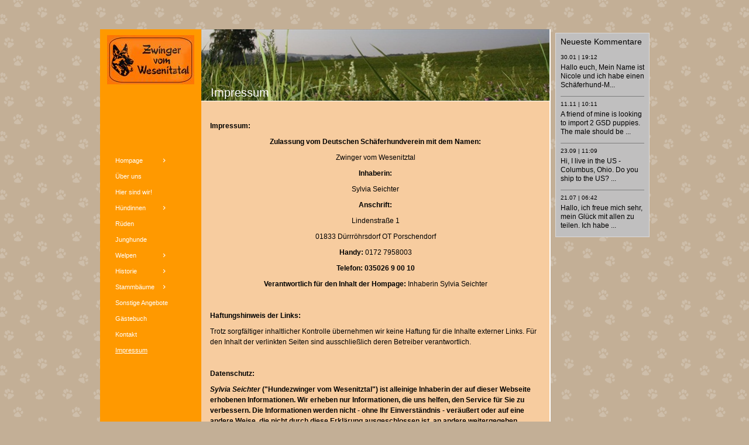

--- FILE ---
content_type: text/html
request_url: https://hundezwinger-wesenitztal.de/278311844
body_size: 8684
content:
<!DOCTYPE html><html prefix="og: http://ogp.me/ns#" style="height:auto !important"><head><meta charset="utf-8"><title>Impressum | hundezwinger-wesenitztal.de</title><meta name="description" content="
Impressum:
Zulassung vom Deutschen SchÃ¤ferhundverein mit dem Namen:
Zwinger vom Wesenitztal
Inhaberin:
Sylvia Seichter
Anschrift:
LindenstraÃe 1
01833 DÃ¼rrrÃ¶hrsdorf
 OT Porschendorf
Handy: 0172 7958003
Telefon:Â&nbsp;035026 9 00 10
Verantwortlich fÃ¼r den Inhalt der Hompage:Â&nbsp;Inhaberin
 Sylvia S..."><meta name="robots" content="all"><meta name="generator" content="One.com Web Editor"><meta http-equiv="Cache-Control" content="must-revalidate, max-age=0, public"><meta http-equiv="Expires" content="-1"><meta name="viewport" content="width=device-width,initial-scale=1,minimum-scale=1,maximum-scale=3,user-scalable=yes" minpagewidth="1050" rendermobileview="false"><meta name="MobileOptimized" content="320"><meta name="HandheldFriendly" content="True"><meta name="format-detection" content="telephone=no"><meta property="og:type" content="website"><meta property="og:description" content="
Impressum:
Zulassung vom Deutschen SchÃ¤ferhundverein mit dem Namen:
Zwinger vom Wesenitztal
Inhaberin:
Sylvia Seichter
Anschrift:
LindenstraÃe 1
01833 DÃ¼rrrÃ¶hrsdorf
 OT Porschendorf
Handy: 0172 7958003
Telefon:Â&nbsp;035026 9 00 10
Verantwortlich fÃ¼r den Inhalt der Hompage:Â&nbsp;Inhaberin
 Sylvia S..."><meta property="og:title" content="Impressum | hundezwinger-wesenitztal.de"><meta property="og:site_name" content="hundezwinger-wesenitztal.de"><meta property="og:url" content="https://hundezwinger-wesenitztal.de/278311844"><meta name="twitter:card" content="summary"><meta name="twitter:title" content="Impressum | hundezwinger-wesenitztal.de"><meta name="twitter:image:alt" content="Impressum | hundezwinger-wesenitztal.de"><meta name="twitter:description" content="
Impressum:
Zulassung vom Deutschen SchÃ¤ferhundverein mit dem Namen:
Zwinger vom Wesenitztal
Inhaberin:
Sylvia Seichter
Anschrift:
LindenstraÃe 1
01833 DÃ¼rrrÃ¶hrsdorf
 OT Porschendorf
Handy: 0172 7958003
Telefon:Â&nbsp;035026 9 00 10
Verantwortlich fÃ¼r den Inhalt der Hompage:Â&nbsp;Inhaberin
 Sylvia S..."><link rel="canonical" href="https://hundezwinger-wesenitztal.de/278311844"><style>html { word-wrap: break-word; }
*, ::before, ::after { word-wrap: inherit; }
html { box-sizing: border-box; }
*, ::before, ::after { box-sizing: inherit; }
div.code { box-sizing: content-box; }
body, ul, ol, li, h1, h2, h3, h4, h5, h6, form, input, p, td, textarea { margin: 0; padding: 0; }
h1, h2, h3, h4, h5, h6 { font-size: 100%; font-weight: normal; }
ol, ul { list-style: none; }
table { border-collapse: collapse; border-spacing: 0; }
img { border: 0; }
body { -moz-osx-font-smoothing: grayscale; -webkit-font-smoothing: antialiased; }</style><style>@font-face {
    font-family: 'dropDownMenu';
    src:
    url('[data-uri]                                                                           [base64]                 aAGYBmQBmAAAAAQAAAAAAAAAAAAAAIAAAAAAAAwAAAAMAAAAcAAEAAwAAABwAAwABAAAAHAAEADgAAAAKAAgAAgACAAEAIOkB//3//wAAAAAAIOkA//3//wAB/+MXBAADAAEAAAAAAAAAAAAAAAEAAf//                                     [base64]/                                                                                                                                [base64]') format('woff');
    font-weight: normal;
    font-style: normal;
}</style><link rel="stylesheet" href="/onewebstatic/b94a38786e.css"><style>@media (max-width: 650px) { body { min-width: 'initial' } body.desktopV { min-width: 1050px } }
        @media (min-width: 651px) { body { min-width: 1050px } body.mobileV { min-width: initial } }</style><link rel="stylesheet" href="/onewebstatic/063e2edeeb.css"><link rel="stylesheet" href="/onewebstatic/1cd24aafad.css"><link href="/onewebstatic/google-fonts.php?url=https%3A%2F%2Ffonts.googleapis.com%2Fcss%3Ffamily%3DScope%2520One%253A100%252C100italic%252C200%252C200italic%252C300%252C300italic%252C500%252C500italic%252C600%252C600italic%252C700%252C700italic%252C800%252C800italic%252C900%252C900italic%252Citalic%252Cregular&amp;subset%3Dall" rel="stylesheet"><link rel="stylesheet" href="/onewebstatic/3ace85e873.css"><style>.bodyBackground {
                            
background-image:url('https://impro.usercontent.one/appid/oneComWsb/domain/hundezwinger-wesenitztal.de/media/hundezwinger-wesenitztal.de/onewebmedia/bgp_paws.png?etag=%2282f-6387e1c1%22&sourceContentType=image%2Fpng&quality=80');
background-color:rgba(195,175,150,1);
background-repeat:repeat;
background-position:50% 50%;
background-size:auto;
background-attachment:scroll;
background-image-opacity:1;
                        }</style><script>window.WSB_PRIVACY_POLICY_PUBLISHED = true;</script><script src="/onewebstatic/e47f208c3a.js"></script><script src="/onewebstatic/f707379391.js"></script></head><body class="Preview_body__2wDzb bodyBackground" style="overflow-y:scroll;overflow-x:auto" data-attachments="{&quot;314E512A-59B9-4380-AB72-AD49F13ACB55&quot;:[&quot;9126A6D3-A958-4248-81CC-162026219569&quot;,&quot;BCC62AAE-1A64-4458-AAFC-4A861CABBE95&quot;],&quot;9126A6D3-A958-4248-81CC-162026219569&quot;:[&quot;0C7D89EA-018B-4935-ADAF-EE82B0AFEB9E&quot;,&quot;D535C325-437F-4053-9300-647F3D760453&quot;],&quot;D535C325-437F-4053-9300-647F3D760453&quot;:[&quot;12FAC8D4-3B0B-42FC-8BD8-C8B557BEB762&quot;,&quot;10A04931-BB22-4757-A8F3-E459CB40A279&quot;,&quot;A26C4749-4858-4513-B842-DA1CC7CF1087&quot;,&quot;4BCFFDAC-3B78-4C55-9474-F16D59DBB1CC&quot;,&quot;53E772C2-E1A4-4D1B-B2F4-F5D82675B4B6&quot;,&quot;EA72214C-8DA1-4020-B022-A4F4E29D2694&quot;,&quot;A1696D73-ECAB-4DB2-9D78-09A0EFD18850&quot;],&quot;12FAC8D4-3B0B-42FC-8BD8-C8B557BEB762&quot;:[&quot;399BF977-8A17-4BBC-A100-5DAB6166796C&quot;,&quot;A6EBB977-EF8A-46A4-BF4B-1D4C6DD9601B&quot;]}"><link rel="stylesheet" href="/onewebstatic/a25a012f44.css"><div class="template" data-mobile-view="false"><div class="Preview_row__3Fkye row" style="width:1050px"></div><div class="Preview_row__3Fkye row Preview_noSideMargin__2I-_n" style="min-height:50px;width:100%"><div data-id="7F02C793-2103-41F8-B525-0D83E085F130" data-kind="SECTION" style="width:100%;min-height:50px;left:auto;min-width:1050px;margin-top:0;margin-left:0" class="Preview_componentWrapper__2i4QI"><div id="Header" data-in-template="true" data-id="7F02C793-2103-41F8-B525-0D83E085F130" data-kind="Block" data-specific-kind="SECTION" data-pin="0" data-stretch="true" class="Preview_block__16Zmu"><div class="StripPreview_backgroundComponent__3YmQM Background_backgroundComponent__3_1Ea" style="background-color:transparent;border-width:1px 1px 1px 1px;border-top-left-radius:0px;border-top-right-radius:0px;border-bottom-right-radius:0px;border-bottom-left-radius:0px;min-height:50px;padding-bottom:0" data-width="100" data-height="50"></div></div></div></div><div class="Preview_row__3Fkye row Preview_noSideMargin__2I-_n" style="min-height:1832px;width:100%"><div data-id="314E512A-59B9-4380-AB72-AD49F13ACB55" data-kind="SECTION" style="width:100%;min-height:1832px;left:auto;min-width:1050px;margin-top:0;margin-left:0" class="Preview_componentWrapper__2i4QI"><div id="PageSection" data-in-template="false" data-id="314E512A-59B9-4380-AB72-AD49F13ACB55" data-kind="Block" data-specific-kind="SECTION" data-pin="0" data-stretch="true" data-bbox="{&quot;top&quot;:50,&quot;left&quot;:0,&quot;right&quot;:1050,&quot;bottom&quot;:1882}" class="Preview_block__16Zmu"><div class="StripPreview_backgroundComponent__3YmQM Background_backgroundComponent__3_1Ea hasChildren" style="background-color:transparent;border-width:1px 1px 1px 1px;border-top-left-radius:0px;border-top-right-radius:0px;border-bottom-right-radius:0px;border-bottom-left-radius:0px;min-height:1832px;padding-bottom:0" data-width="100" data-height="1832"><div class="Preview_column__1KeVx col" style="min-height:100%;width:1050px;margin:0 auto"><div class="Preview_row__3Fkye row" style="min-height:1832px;width:1050px"><div class="Preview_column__1KeVx col" style="min-height:1832px;width:826px;float:left"><div data-id="9126A6D3-A958-4248-81CC-162026219569" data-kind="BACKGROUND" style="width:770px;min-height:1832px;margin-top:0;margin-left:56px" class="Preview_componentWrapper__2i4QI"><div data-in-template="false" data-id="9126A6D3-A958-4248-81CC-162026219569" data-kind="Block" data-specific-kind="BACKGROUND" data-bbox="{&quot;top&quot;:0,&quot;left&quot;:56,&quot;right&quot;:826,&quot;bottom&quot;:1832}" data-parent="314E512A-59B9-4380-AB72-AD49F13ACB55" class="Preview_block__16Zmu"><div class="BackgroundPreview_backgroundComponent__3Dr5e BackgroundPreview_bgHeight__3dD2e hasChildren" style="background-color:rgba(255,255,255,1);border-color:rgba(0,0,0,1);border-style:none;border-width:0px 0px 0px 0px;border-top-left-radius:0px;border-top-right-radius:0px;border-bottom-right-radius:0px;border-bottom-left-radius:0px;min-height:1832px;padding-bottom:0" data-width="770" data-height="1832"><div class="Preview_column__1KeVx col" style="min-height:100%"><div class="Preview_row__3Fkye row" style="min-height:1832px;width:770px"><div class="Preview_column__1KeVx col" style="min-height:1832px;width:173px;float:left"><div data-id="0C7D89EA-018B-4935-ADAF-EE82B0AFEB9E" data-kind="BACKGROUND" style="width:173px;min-height:1831px;margin-top:0;margin-left:0" class="Preview_componentWrapper__2i4QI"><div data-in-template="false" data-id="0C7D89EA-018B-4935-ADAF-EE82B0AFEB9E" data-kind="Block" data-specific-kind="BACKGROUND" class="Preview_block__16Zmu"><div class="BackgroundPreview_backgroundComponent__3Dr5e BackgroundPreview_bgHeight__3dD2e hasChildren" style="background-color:rgba(255,153,0,1);border-width:1px 1px 1px 1px;border-top-left-radius:0px;border-top-right-radius:0px;border-bottom-right-radius:0px;border-bottom-left-radius:0px;min-height:1831px;padding-bottom:100px" data-width="173" data-height="1831"><div class="Preview_column__1KeVx col" style="min-height:100%"><div class="Preview_row__3Fkye row" style="min-height:94px;width:173px"><div data-id="7933B4AB-4E36-4FCA-9E83-4756CFDDD793" data-kind="IMAGE" style="width:149px;min-height:84px;margin-top:10px;margin-left:12px" class="Preview_componentWrapper__2i4QI"><div data-in-template="false" data-id="7933B4AB-4E36-4FCA-9E83-4756CFDDD793" data-kind="Component" data-specific-kind="IMAGE" class="Preview_component__SbiKo"><div class="Mobile_imageComponent__QXWk1 Mobile_cropMode__cLuJp" style="border-color:rgba(0,0,0,1);border-style:none;border-width:0px 0px 0px 0px;overflow:hidden" data-width="149" data-height="84"><img loading="lazy" role="presentation" data-scalestrategy="crop" style="margin-top:0px;margin-left:0px;display:block;margin:0" src="https://impro.usercontent.one/appid/oneComWsb/domain/hundezwinger-wesenitztal.de/media/hundezwinger-wesenitztal.de/onewebmedia/i287104489207612362.jpg?etag=%221b68c-5db44839af051%22&amp;sourceContentType=&amp;ignoreAspectRatio&amp;resize=149%2B85&amp;extract=0%2B0%2B149%2B84" srcset="https://impro.usercontent.one/appid/oneComWsb/domain/hundezwinger-wesenitztal.de/media/hundezwinger-wesenitztal.de/onewebmedia/i287104489207612362.jpg?etag=%221b68c-5db44839af051%22&amp;sourceContentType=&amp;ignoreAspectRatio&amp;resize=149%2B85&amp;extract=0%2B0%2B149%2B84, https://impro.usercontent.one/appid/oneComWsb/domain/hundezwinger-wesenitztal.de/media/hundezwinger-wesenitztal.de/onewebmedia/i287104489207612362.jpg?etag=%221b68c-5db44839af051%22&amp;sourceContentType=&amp;ignoreAspectRatio&amp;resize=298%2B170&amp;extract=0%2B0%2B298%2B168 2x, https://impro.usercontent.one/appid/oneComWsb/domain/hundezwinger-wesenitztal.de/media/hundezwinger-wesenitztal.de/onewebmedia/i287104489207612362.jpg?etag=%221b68c-5db44839af051%22&amp;sourceContentType=&amp;ignoreAspectRatio&amp;resize=447%2B255&amp;extract=0%2B0%2B447%2B252 3x" height="84" width="149" data-width="149" data-height="84"></div></div></div></div><div style="clear:both"></div></div></div></div></div><div style="clear:both"></div></div><div class="Preview_column__1KeVx col" style="min-height:1832px;width:595px;float:left"><div data-id="D535C325-437F-4053-9300-647F3D760453" data-kind="BACKGROUND" style="width:595px;min-height:1832px;margin-top:0;margin-left:0" class="Preview_componentWrapper__2i4QI"><div data-in-template="false" data-id="D535C325-437F-4053-9300-647F3D760453" data-kind="Block" data-specific-kind="BACKGROUND" data-bbox="{&quot;top&quot;:0,&quot;left&quot;:173,&quot;right&quot;:768,&quot;bottom&quot;:1832}" data-parent="9126A6D3-A958-4248-81CC-162026219569" class="Preview_block__16Zmu"><div class="BackgroundPreview_backgroundComponent__3Dr5e BackgroundPreview_bgHeight__3dD2e hasChildren" style="background-color:rgba(247,204,159,1);border-width:1px 1px 1px 1px;border-top-left-radius:0px;border-top-right-radius:0px;border-bottom-right-radius:0px;border-bottom-left-radius:0px;min-height:1832px;padding-bottom:20px" data-width="595" data-height="1832"><div class="Preview_column__1KeVx col" style="min-height:100%"><div class="Preview_row__3Fkye row" style="min-height:123px;width:595px"><div data-id="12FAC8D4-3B0B-42FC-8BD8-C8B557BEB762" data-kind="BACKGROUND" style="width:595px;min-height:123px;margin-top:0;margin-left:0" class="Preview_componentWrapper__2i4QI"><div data-in-template="false" data-id="12FAC8D4-3B0B-42FC-8BD8-C8B557BEB762" data-kind="Block" data-specific-kind="BACKGROUND" data-bbox="{&quot;top&quot;:0,&quot;left&quot;:0,&quot;right&quot;:595,&quot;bottom&quot;:123}" data-parent="D535C325-437F-4053-9300-647F3D760453" class="Preview_block__16Zmu"><div class="BackgroundPreview_backgroundComponent__3Dr5e BackgroundPreview_bgHeight__3dD2e hasChildren" style="background-color:rgba(255,255,255,1);border-width:1px 1px 1px 1px;border-top-left-radius:0px;border-top-right-radius:0px;border-bottom-right-radius:0px;border-bottom-left-radius:0px;min-height:123px;padding-bottom:0" data-width="595" data-height="123"><div class="Preview_column__1KeVx col" style="min-height:100%"><div class="Preview_row__3Fkye row" style="min-height:123px;width:595px"><div class="Preview_float__1PmYU float" style="top:92px;left:0;z-index:1047"><div data-id="399BF977-8A17-4BBC-A100-5DAB6166796C" data-kind="BACKGROUND" style="width:595px;min-height:30px" class="Preview_componentWrapper__2i4QI"><div data-in-template="false" data-id="399BF977-8A17-4BBC-A100-5DAB6166796C" data-kind="Component" data-specific-kind="BACKGROUND" data-bbox="{&quot;top&quot;:92,&quot;left&quot;:0,&quot;right&quot;:595,&quot;bottom&quot;:122}" data-parent="12FAC8D4-3B0B-42FC-8BD8-C8B557BEB762" class="Preview_component__SbiKo"><div class="BackgroundPreview_backgroundComponent__3Dr5e emptyBoxWithAsset" style="background-color:transparent;border-width:1px 1px 1px 1px;border-top-left-radius:0px;border-top-right-radius:0px;border-bottom-right-radius:0px;border-bottom-left-radius:0px;min-height:30px;padding-bottom:0;max-width:595px" data-width="595" data-height="30"><div class="parallax_scrollEffectContainer__3co8j"><div class="BackgroundPreview_bgImageContainer__1PsgY" data-opacity="true" style="background-repeat:no-repeat;background-position:0% 0%;background-size:contain;background-attachment:scroll;opacity:1;border-top-left-radius:0px;border-top-right-radius:0px;border-bottom-right-radius:0px;border-bottom-left-radius:0px" data-background="https://impro.usercontent.one/appid/oneComWsb/domain/hundezwinger-wesenitztal.de/media/hundezwinger-wesenitztal.de/onewebmedia/topwide_bg.png?etag=%221b68c-5db44839af051%22&amp;sourceContentType=image%2Fpng&amp;quality=85&amp;progressive" data-background-image-lazy-load="true"></div></div></div></div></div></div><div data-id="A6EBB977-EF8A-46A4-BF4B-1D4C6DD9601B" data-kind="BACKGROUND" style="width:595px;min-height:123px;margin-top:0;margin-left:0;z-index:1049" class="Preview_componentWrapper__2i4QI"><div data-in-template="false" data-id="A6EBB977-EF8A-46A4-BF4B-1D4C6DD9601B" data-kind="Block" data-specific-kind="BACKGROUND" class="Preview_block__16Zmu"><div class="BackgroundPreview_backgroundComponent__3Dr5e hasChildren" style="background-color:transparent;border-width:1px 1px 1px 1px;border-top-left-radius:0px;border-top-right-radius:0px;border-bottom-right-radius:0px;border-bottom-left-radius:0px;min-height:123px;padding-bottom:3px" data-width="595" data-height="123"><div class="parallax_scrollEffectContainer__3co8j"><div class="BackgroundPreview_bgImageContainer__1PsgY" data-opacity="true" style="background-repeat:no-repeat;background-position:0% 0%;background-size:contain;background-attachment:scroll;opacity:1;border-top-left-radius:0px;border-top-right-radius:0px;border-bottom-right-radius:0px;border-bottom-left-radius:0px" data-background="/onewebmedia/w2996150.jpg.jfif?etag=%221b68c-5db44839af051%22&amp;sourceContentType=image%2Fpng&amp;quality=85&amp;progressive" data-background-image-lazy-load="true"></div></div><div class="Preview_column__1KeVx col" style="min-height:100%"><div class="Preview_row__3Fkye row" style="min-height:120px;width:595px"><div data-id="D78E9F91-371B-4FD5-AA29-7F860525F4A9" data-kind="TEXT" style="width:579px;min-height:24px;margin-top:96px;margin-left:16px" class="Preview_componentWrapper__2i4QI"><div data-in-template="false" data-id="D78E9F91-371B-4FD5-AA29-7F860525F4A9" data-kind="Component" data-specific-kind="TEXT" class="Preview_component__SbiKo text-align-null"><div data-mve-font-change="0" class="styles_contentContainer__lrPIa textnormal styles_text__3jGMu"><h1 class="textheading1" style="text-align: left; line-height: 1.2;">									Impressum
								</h1></div></div></div></div><div style="clear:both"></div></div></div></div></div></div><div style="clear:both"></div></div></div></div></div></div><div class="Preview_row__3Fkye row" style="min-height:1382px;width:595px"><div data-id="10A04931-BB22-4757-A8F3-E459CB40A279" data-kind="BACKGROUND" style="width:565px;min-height:1349px;margin-top:33px;margin-left:15px" class="Preview_componentWrapper__2i4QI"><div data-in-template="false" data-id="10A04931-BB22-4757-A8F3-E459CB40A279" data-kind="Block" data-specific-kind="BACKGROUND" class="Preview_block__16Zmu"><div class="BackgroundPreview_backgroundComponent__3Dr5e BackgroundPreview_bgHeight__3dD2e hasChildren" style="background-color:transparent;border-width:1px 1px 1px 1px;border-top-left-radius:0px;border-top-right-radius:0px;border-bottom-right-radius:0px;border-bottom-left-radius:0px;min-height:1349px;padding-bottom:10px" data-width="565" data-height="1349"><div class="Preview_column__1KeVx col" style="min-height:100%"><div class="Preview_row__3Fkye row" style="min-height:613px;width:565px"><div data-id="69CE18B9-4A72-4024-81B5-F8746A365183" data-kind="TEXT" style="width:565px;min-height:613px;margin-top:0;margin-left:0" class="Preview_componentWrapper__2i4QI"><div data-in-template="false" data-id="69CE18B9-4A72-4024-81B5-F8746A365183" data-kind="Component" data-specific-kind="TEXT" class="Preview_component__SbiKo text-align-null"><div data-mve-font-change="0" class="styles_contentContainer__lrPIa textnormal styles_text__3jGMu"><p style="text-align: left; padding: 0px 0px 9px; margin-bottom: 0px; line-height: 1.5;" class="textnormal mobile-undersized-upper"><span style="padding: 0px; text-align: left; color: rgb(0, 0, 0); font-family: 'Trebuchet MS', Helvetica, sans-serif; font-size: 12px; letter-spacing: 0px; font-weight: bold; font-style: normal; text-decoration: none solid rgb(0, 0, 0); text-shadow: none; text-transform: none; direction: ltr;" class="textnormal mobile-undersized-upper">Impressum:</span></p><p style="text-align: center; padding: 0px 0px 9px; margin-bottom: 0px; line-height: 1.5;" class="textnormal mobile-undersized-upper"><span style="padding: 0px; text-align: center; color: rgb(0, 0, 0); font-family: 'Trebuchet MS', Helvetica, sans-serif; font-size: 12px; letter-spacing: 0px; font-weight: bold; font-style: normal; text-decoration: none solid rgb(0, 0, 0); text-shadow: none; text-transform: none; direction: ltr;" class="textnormal mobile-undersized-upper">Zulassung vom Deutschen Schäferhundverein mit dem Namen:</span></p><p style="text-align: center; padding: 0px 0px 9px; margin-bottom: 0px; line-height: 1.5;" class="textnormal mobile-undersized-upper">Zwinger vom Wesenitztal</p><p style="text-align: center; padding: 0px 0px 9px; margin-bottom: 0px; line-height: 1.5;" class="textnormal mobile-undersized-upper"><span style="padding: 0px; text-align: center; color: rgb(0, 0, 0); font-family: 'Trebuchet MS', Helvetica, sans-serif; font-size: 12px; letter-spacing: 0px; font-weight: bold; font-style: normal; text-decoration: none solid rgb(0, 0, 0); text-shadow: none; text-transform: none; direction: ltr;" class="textnormal mobile-undersized-upper">Inhaberin:</span></p><p style="text-align: center; padding: 0px 0px 9px; margin-bottom: 0px; line-height: 1.5;" class="textnormal mobile-undersized-upper">Sylvia Seichter</p><p style="text-align: center; padding: 0px 0px 9px; margin-bottom: 0px; line-height: 1.5;" class="textnormal mobile-undersized-upper"><span style="padding: 0px; text-align: center; color: rgb(0, 0, 0); font-family: 'Trebuchet MS', Helvetica, sans-serif; font-size: 12px; letter-spacing: 0px; font-weight: bold; font-style: normal; text-decoration: none solid rgb(0, 0, 0); text-shadow: none; text-transform: none; direction: ltr;" class="textnormal mobile-undersized-upper">Anschrift:</span></p><p style="text-align: center; padding: 0px 0px 9px; margin-bottom: 0px; line-height: 1.5;" class="textnormal mobile-undersized-upper">Lindenstraße 1</p><p style="text-align: center; padding: 0px 0px 9px; margin-bottom: 0px; line-height: 1.5;" class="textnormal mobile-undersized-upper">01833 Dürrröhrsdorf
 OT Porschendorf</p><p style="text-align: center; padding: 0px 0px 9px; margin-bottom: 0px; line-height: 1.5;" class="textnormal mobile-undersized-upper"><span style="padding: 0px; text-align: center; color: rgb(0, 0, 0); font-family: 'Trebuchet MS', Helvetica, sans-serif; font-size: 12px; letter-spacing: 0px; font-weight: bold; font-style: normal; text-decoration: none solid rgb(0, 0, 0); text-shadow: none; text-transform: none; direction: ltr;" class="textnormal mobile-undersized-upper">Handy:</span> 0172 7958003</p><p style="text-align: center; padding: 0px 0px 9px; margin-bottom: 0px; line-height: 1.5;" class="textnormal mobile-undersized-upper"><span style="padding: 0px; text-align: center; color: rgb(0, 0, 0); font-family: 'Trebuchet MS', Helvetica, sans-serif; font-size: 12px; letter-spacing: 0px; font-weight: bold; font-style: normal; text-decoration: none solid rgb(0, 0, 0); text-shadow: none; text-transform: none; direction: ltr;" class="textnormal mobile-undersized-upper">Telefon:&nbsp;035026 9 00 10</span></p><p style="text-align: center; padding: 0px 0px 9px; margin-bottom: 0px; line-height: 1.5;" class="textnormal mobile-undersized-upper"><span style="padding: 0px; text-align: center; color: rgb(0, 0, 0); font-family: 'Trebuchet MS', Helvetica, sans-serif; font-size: 12px; letter-spacing: 0px; font-weight: bold; font-style: normal; text-decoration: none solid rgb(0, 0, 0); text-shadow: none; text-transform: none; direction: ltr;" class="textnormal mobile-undersized-upper">Verantwortlich für den Inhalt der Hompage:&nbsp;</span>Inhaberin
 Sylvia Seichter</p><p style="text-align: center; padding: 0px 0px 9px; margin-bottom: 0px; line-height: 1.5;" class="textnormal mobile-undersized-upper">&nbsp;</p><p style="padding: 0px 0px 9px; margin-bottom: 0px; text-align: left; line-height: 1.5;" class="textnormal mobile-undersized-upper"><span style="padding: 0px; text-align: left; color: rgb(0, 0, 0); font-family: 'Trebuchet MS', Helvetica, sans-serif; font-size: 12px; letter-spacing: 0px; font-weight: bold; font-style: normal; text-decoration: none solid rgb(0, 0, 0); text-shadow: none; text-transform: none; direction: ltr;" class="textnormal mobile-undersized-upper">Haftungshinweis der Links:</span></p><p style="padding: 0px 0px 9px; margin-bottom: 0px; text-align: left; line-height: 1.5;" class="textnormal mobile-undersized-upper">Trotz sorgfältiger inhaltlicher Kontrolle übernehmen wir keine Haftung für die Inhalte externer Links. Für den Inhalt der
 verlinkten Seiten sind ausschließlich deren Betreiber verantwortlich.</p><p style="padding: 0px 0px 9px; margin-bottom: 0px; text-align: left; line-height: 1.5;" class="textnormal mobile-undersized-upper">&nbsp;</p><p style="padding: 0px 0px 9px; margin-bottom: 0px; text-align: left; line-height: 1.5;" class="textnormal mobile-undersized-upper"><span style="padding: 0px; text-align: left; color: rgb(0, 0, 0); font-family: 'Trebuchet MS', Helvetica, sans-serif; font-size: 12px; letter-spacing: 0px; font-weight: bold; font-style: normal; text-decoration: none solid rgb(0, 0, 0); text-shadow: none; text-transform: none; direction: ltr;" class="textnormal mobile-undersized-upper">Datenschutz:</span></p><p style="padding: 0px; text-align: left; line-height: 1.5;" class="textnormal mobile-undersized-upper"><span style="padding: 0px; text-align: left; color: rgb(0, 0, 0); font-family: 'Trebuchet MS', Helvetica, sans-serif; font-size: 12px; letter-spacing: 0px; font-weight: bold; font-style: normal; text-decoration: none solid rgb(0, 0, 0); text-shadow: none; text-transform: none; direction: ltr;" class="textnormal mobile-undersized-upper"><span style="padding: 0px; text-align: left; color: rgb(0, 0, 0); font-family: 'Trebuchet MS', Helvetica, sans-serif; font-size: 12px; letter-spacing: 0px; font-weight: bold; font-style: italic; text-decoration: none solid rgb(0, 0, 0); text-shadow: none; text-transform: none; direction: ltr;" class="textnormal mobile-undersized-upper">Sylvia Seichter</span>&nbsp;("Hundezwinger vom Wesenitztal") ist alleinige Inhaberin der auf dieser Webseite erhobenen
 Informationen. Wir erheben nur Informationen, die uns helfen, den Service für Sie zu verbessern. Die Informationen werden nicht - ohne Ihr Einverständnis - veräußert oder auf eine andere Weise, die nicht durch diese Erklärung ausgeschlossen
 ist, an andere weitergegeben. Außer, wenn wir dies in gutem Glauben aus gesetzlichen Gründen für notwendig halten oder wenn es notwendig ist, die Rechte und das Eigentum vom "Hundezwinger Wesenitztal"&nbsp;zu wahren, oder wenn die persönliche
 Sicherheit der Mitarbeiter oder der Öffentlichkeit gefährdet ist.</span></p><p style="text-align: center; padding: 0px 0px 9px; margin-bottom: 0px; line-height: 1.5;" class="textnormal mobile-undersized-upper">&nbsp;</p></div></div></div></div><div class="Preview_row__3Fkye row" style="min-height:726px;width:565px"><div data-id="21D2DBE1-9214-444E-BFE7-FF71862F35CE" data-kind="IMAGE" style="width:565px;min-height:706px;margin-top:20px;margin-left:0" class="Preview_componentWrapper__2i4QI"><div data-in-template="false" data-id="21D2DBE1-9214-444E-BFE7-FF71862F35CE" data-kind="Component" data-specific-kind="IMAGE" class="Preview_component__SbiKo"><div class="Mobile_imageComponent__QXWk1 Mobile_cropMode__cLuJp" style="overflow:hidden" data-width="565" data-height="706"><a href="https://impro.usercontent.one/appid/oneComWsb/domain/hundezwinger-wesenitztal.de/media/hundezwinger-wesenitztal.de/onewebmedia/i287104489207664459.jpg?etag=%221b68c-5db44839af051%22&amp;sourceContentType=" alt="" caption="" rel="lightbox[oneweb] 21D2DBE1-9214-444E-BFE7-FF71862F35CE" class="shinybox" data-dom-index="0" data-stop-propagation="true"><img loading="lazy" role="presentation" data-scalestrategy="crop" style="margin-top:0px;margin-left:0px;display:block;margin:0" src="https://impro.usercontent.one/appid/oneComWsb/domain/hundezwinger-wesenitztal.de/media/hundezwinger-wesenitztal.de/onewebmedia/i287104489207664459.jpg?etag=%221b68c-5db44839af051%22&amp;sourceContentType=&amp;ignoreAspectRatio&amp;resize=565%2B706&amp;extract=0%2B0%2B565%2B706" srcset="https://impro.usercontent.one/appid/oneComWsb/domain/hundezwinger-wesenitztal.de/media/hundezwinger-wesenitztal.de/onewebmedia/i287104489207664459.jpg?etag=%221b68c-5db44839af051%22&amp;sourceContentType=&amp;ignoreAspectRatio&amp;resize=565%2B706&amp;extract=0%2B0%2B565%2B706, https://impro.usercontent.one/appid/oneComWsb/domain/hundezwinger-wesenitztal.de/media/hundezwinger-wesenitztal.de/onewebmedia/i287104489207664459.jpg?etag=%221b68c-5db44839af051%22&amp;sourceContentType=&amp;ignoreAspectRatio&amp;resize=819%2B1024&amp;extract=0%2B0%2B819%2B1023 2x, https://impro.usercontent.one/appid/oneComWsb/domain/hundezwinger-wesenitztal.de/media/hundezwinger-wesenitztal.de/onewebmedia/i287104489207664459.jpg?etag=%221b68c-5db44839af051%22&amp;sourceContentType=&amp;ignoreAspectRatio&amp;resize=819%2B1024&amp;extract=0%2B0%2B819%2B1023 3x" height="706" width="565" data-width="565" data-height="706"></a></div></div></div></div><div style="clear:both"></div></div></div></div></div></div><div class="Preview_row__3Fkye row" style="min-height:85px;width:595px"><div data-id="A26C4749-4858-4513-B842-DA1CC7CF1087" data-kind="BACKGROUND" style="width:595px;min-height:35px;margin-top:50px;margin-left:0" class="Preview_componentWrapper__2i4QI"><div data-in-template="false" data-id="A26C4749-4858-4513-B842-DA1CC7CF1087" data-kind="Component" data-specific-kind="BACKGROUND" class="Preview_component__SbiKo"><div class="BackgroundPreview_backgroundComponent__3Dr5e emptyBoxWithAsset" style="background-color:transparent;border-width:1px 1px 1px 1px;border-top-left-radius:0px;border-top-right-radius:0px;border-bottom-right-radius:0px;border-bottom-left-radius:0px;min-height:35px;padding-bottom:0;max-width:595px" data-width="595" data-height="35"><div class="parallax_scrollEffectContainer__3co8j"><div class="BackgroundPreview_bgImageContainer__1PsgY" data-opacity="true" style="background-repeat:no-repeat;background-position:50% 50%;background-size:contain;background-attachment:scroll;opacity:1;border-top-left-radius:0px;border-top-right-radius:0px;border-bottom-right-radius:0px;border-bottom-left-radius:0px" data-background="https://impro.usercontent.one/appid/oneComWsb/domain/hundezwinger-wesenitztal.de/media/hundezwinger-wesenitztal.de/onewebmedia/hund_skille_a.png?etag=%221b68c-5db44839af051%22&amp;sourceContentType=image%2Fpng&amp;quality=85&amp;progressive" data-background-image-lazy-load="true"></div></div></div></div></div></div><div class="Preview_row__3Fkye row" style="min-height:61px;width:595px"><div data-id="4BCFFDAC-3B78-4C55-9474-F16D59DBB1CC" data-kind="BACKGROUND" style="width:565px;min-height:28px;margin-top:33px;margin-left:15px" class="Preview_componentWrapper__2i4QI"><div data-in-template="false" data-id="4BCFFDAC-3B78-4C55-9474-F16D59DBB1CC" data-kind="Block" data-specific-kind="BACKGROUND" class="Preview_block__16Zmu"><div class="BackgroundPreview_backgroundComponent__3Dr5e BackgroundPreview_bgHeight__3dD2e hasChildren" style="background-color:transparent;border-width:1px 1px 1px 1px;border-top-left-radius:0px;border-top-right-radius:0px;border-bottom-right-radius:0px;border-bottom-left-radius:0px;min-height:28px;padding-bottom:10px" data-width="565" data-height="28"><div class="Preview_column__1KeVx col" style="min-height:100%"><div class="Preview_row__3Fkye row" style="min-height:18px;width:565px"><div data-id="EE959831-4F37-4CFC-AADB-F83BC2A79739" data-kind="TEXT" style="width:565px;min-height:18px;margin-top:0;margin-left:0" class="Preview_componentWrapper__2i4QI"><div data-in-template="false" data-id="EE959831-4F37-4CFC-AADB-F83BC2A79739" data-kind="Component" data-specific-kind="TEXT" class="Preview_component__SbiKo text-align-null"><div data-mve-font-change="0" class="styles_contentContainer__lrPIa textnormal styles_text__3jGMu"><p style="text-align: center; line-height: 1.5;" class="textnormal mobile-undersized-upper"><span style="color: rgb(192, 192, 192); padding: 0px; text-align: center; font-family: 'Trebuchet MS', Helvetica, sans-serif; font-size: 12px; letter-spacing: 0px; font-weight: normal; font-style: normal; text-decoration: none solid rgb(192, 192, 192); text-shadow: none; text-transform: none; direction: ltr;" class="textnormal mobile-undersized-upper">Copyrigth 2013 by SeKü-Unternehmensberatung Lutz Neumann</span></p></div></div></div></div><div style="clear:both"></div></div></div></div></div></div><div class="Preview_row__3Fkye row" style="min-height:51px;width:595px"><div data-id="53E772C2-E1A4-4D1B-B2F4-F5D82675B4B6" data-kind="BACKGROUND" style="width:565px;min-height:2px;margin-top:49px;margin-left:15px" class="Preview_componentWrapper__2i4QI"><div data-in-template="false" data-id="53E772C2-E1A4-4D1B-B2F4-F5D82675B4B6" data-kind="Component" data-specific-kind="BACKGROUND" class="Preview_mobileHide__9T929 Preview_component__SbiKo"><div class="BackgroundPreview_backgroundComponent__3Dr5e BackgroundPreview_bgHeight__3dD2e" style="background-color:transparent;border-width:1px 1px 1px 1px;border-top-left-radius:0px;border-top-right-radius:0px;border-bottom-right-radius:0px;border-bottom-left-radius:0px;min-height:2px;padding-bottom:0" data-width="565" data-height="2"><div class="parallax_scrollEffectContainer__3co8j"><div class="BackgroundPreview_bgImageContainer__1PsgY" data-opacity="true" style="background-repeat:no-repeat;background-position:0% 0%;background-size:contain;background-attachment:scroll;opacity:1;border-top-left-radius:0px;border-top-right-radius:0px;border-bottom-right-radius:0px;border-bottom-left-radius:0px" data-background="https://impro.usercontent.one/appid/oneComWsb/domain/hundezwinger-wesenitztal.de/media/hundezwinger-wesenitztal.de/onewebmedia/comments_default_divider.png?etag=%221b68c-5db44839af051%22&amp;sourceContentType=image%2Fpng&amp;quality=85&amp;progressive" data-background-image-lazy-load="true"></div></div></div></div></div></div><div class="Preview_row__3Fkye row" style="min-height:62px;width:595px"><div data-id="EA72214C-8DA1-4020-B022-A4F4E29D2694" data-kind="SHAREBUTTONS" style="width:160px;height:20px;margin-top:42px;margin-left:419px" class="Preview_componentWrapper__2i4QI"><div data-in-template="false" data-id="EA72214C-8DA1-4020-B022-A4F4E29D2694" data-kind="Component" data-specific-kind="SHAREBUTTONS" data-stretch="false" class="Preview_component__SbiKo"><div class="shareself"><div><ul class="ShareButtons_shareButtonCntnr__xPagy ShareButtons_center__3Bepi ShareButtons_withoutCountCls__2kcSZ"><li class="ShareButtons_withoutCountFblikeCntnr__OusNu"><div class="fb-share-button" data-size="small" data-mobile-iframe="false" data-type="button"></div></li><li class="ShareButtons_twtrCls__1s6GS"><a class="twitter-share-button" data-count="none" data-lang="de"></a></li></ul></div></div></div></div></div><div class="Preview_row__3Fkye row" style="min-height:48px;width:595px"><div data-id="A1696D73-ECAB-4DB2-9D78-09A0EFD18850" data-kind="BACKGROUND" style="width:477px;min-height:32px;margin-top:16px;margin-left:59px" class="Preview_componentWrapper__2i4QI"><div data-in-template="false" data-id="A1696D73-ECAB-4DB2-9D78-09A0EFD18850" data-kind="Component" data-specific-kind="BACKGROUND" class="Preview_mobileHide__9T929 Preview_component__SbiKo"><div class="BackgroundPreview_backgroundComponent__3Dr5e BackgroundPreview_bgHeight__3dD2e" style="background-color:rgba(0,0,0,0.3);border-width:1px 1px 1px 1px;border-top-left-radius:10px;border-top-right-radius:10px;border-bottom-right-radius:10px;border-bottom-left-radius:10px;min-height:32px;padding-bottom:0" data-width="477" data-height="32"></div></div></div></div><div style="clear:both"></div></div></div></div></div><div style="clear:both"></div></div><div style="clear:both"></div></div><div style="clear:both"></div></div></div></div></div><div style="clear:both"></div></div><div class="Preview_column__1KeVx col" style="min-height:1832px;width:169px;float:left"><div data-id="BCC62AAE-1A64-4458-AAFC-4A861CABBE95" data-kind="BACKGROUND" style="width:161px;min-height:349px;margin-top:6px;margin-left:8px" class="Preview_componentWrapper__2i4QI"><div data-in-template="false" data-id="BCC62AAE-1A64-4458-AAFC-4A861CABBE95" data-kind="Block" data-specific-kind="BACKGROUND" class="Preview_block__16Zmu"><div class="BackgroundPreview_backgroundComponent__3Dr5e BackgroundPreview_bgHeight__3dD2e hasChildren" style="background-color:rgba(192,191,191,1);border-color:rgba(218,218,218,1);border-style:solid;border-width:1px 1px 1px 1px;border-top-left-radius:0px;border-top-right-radius:0px;border-bottom-right-radius:0px;border-bottom-left-radius:0px;background-clip:padding-box;min-height:349px;padding-bottom:9px" data-width="161" data-height="349"><div class="Preview_column__1KeVx col" style="min-height:100%;margin-top:-1px;margin-right:-1px;margin-bottom:-1px;margin-left:-1px"><div class="Preview_row__3Fkye row" style="min-height:29px;width:161px"><div data-id="1E596307-B4F0-43D7-98EC-A4B93D97E78A" data-kind="TEXT" style="width:143px;min-height:28px;margin-top:1px;margin-left:9px" class="Preview_componentWrapper__2i4QI"><div data-in-template="false" data-id="1E596307-B4F0-43D7-98EC-A4B93D97E78A" data-kind="Component" data-specific-kind="TEXT" class="Preview_component__SbiKo text-align-null"><div data-mve-font-change="0" class="styles_contentContainer__lrPIa textnormal styles_text__3jGMu"><p id="usrBannerColumn_usrLatestComments_htmHeadline" class="textnormal mobile-undersized-upper" style="text-align: left; font-size: 14px; line-height: 2;">Neueste Kommentare</p></div></div></div></div><div class="Preview_row__3Fkye row" style="min-height:18px;width:161px"><div data-id="D38C5092-F3E7-4804-B384-F647F0022A6D" data-kind="TEXT" style="width:143px;min-height:10px;margin-top:8px;margin-left:9px" class="Preview_componentWrapper__2i4QI"><div data-in-template="false" data-id="D38C5092-F3E7-4804-B384-F647F0022A6D" data-kind="Component" data-specific-kind="TEXT" class="Preview_component__SbiKo text-align-null"><div data-mve-font-change="0" class="styles_contentContainer__lrPIa textnormal styles_text__3jGMu"><p id="usrBannerColumn_usrLatestComments_rptComments__ctl0_htmDateHead" class="textnormal mobile-undersized-lower" style="text-align: left; font-size: 10px; line-height: 1;"><span style="vertical-align: inherit; padding: 0px; text-align: left; color: rgb(0, 0, 0); font-family: 'Trebuchet MS', Helvetica, sans-serif; font-size: 10px; letter-spacing: 0px; font-weight: normal; font-style: normal; text-decoration: none solid rgb(0, 0, 0); text-shadow: none; text-transform: none; direction: ltr;" class="textnormal mobile-undersized-lower">30.01 | 19:12</span></p></div></div></div></div><div class="Preview_row__3Fkye row" style="min-height:53px;width:161px"><div data-id="660B39D5-82ED-422E-A5BF-EEB4DA8DB575" data-kind="TEXT" style="width:143px;min-height:48px;margin-top:5px;margin-left:9px" class="Preview_componentWrapper__2i4QI"><div data-in-template="false" data-id="660B39D5-82ED-422E-A5BF-EEB4DA8DB575" data-kind="Component" data-specific-kind="TEXT" class="Preview_component__SbiKo text-align-null"><div data-mve-font-change="0" class="styles_contentContainer__lrPIa textnormal styles_text__3jGMu"><p id="usrBannerColumn_usrLatestComments_rptComments__ctl0_htmCommentBody" class="textnormal mobile-undersized-upper" style="text-align: left; line-height: 1.33;"><span style="vertical-align: inherit; padding: 0px; text-align: left; color: rgb(0, 0, 0); font-family: 'Trebuchet MS', Helvetica, sans-serif; font-size: 12px; letter-spacing: 0px; font-weight: normal; font-style: normal; text-decoration: none solid rgb(0, 0, 0); text-shadow: none; text-transform: none; direction: ltr;" class="textnormal mobile-undersized-upper">Hallo euch, Mein Name ist Nicole und ich habe einen Schäferhund-M... </span></p></div></div></div></div><div class="Preview_row__3Fkye row" style="min-height:9px;width:161px"><div data-id="DD3BCA2E-362A-4C03-A331-BABE6F8F56C4" data-kind="BACKGROUND" style="width:143px;min-height:1px;margin-top:8px;margin-left:9px" class="Preview_componentWrapper__2i4QI"><div data-in-template="false" data-id="DD3BCA2E-362A-4C03-A331-BABE6F8F56C4" data-kind="Component" data-specific-kind="BACKGROUND" class="Preview_mobileHide__9T929 Preview_component__SbiKo"><div class="BackgroundPreview_backgroundComponent__3Dr5e BackgroundPreview_bgHeight__3dD2e" style="background-color:transparent;border-width:1px 1px 1px 1px;border-top-left-radius:0px;border-top-right-radius:0px;border-bottom-right-radius:0px;border-bottom-left-radius:0px;min-height:1px;padding-bottom:0" data-width="143" data-height="1"><div class="parallax_scrollEffectContainer__3co8j"><div class="BackgroundPreview_bgImageContainer__1PsgY" data-opacity="true" style="background-repeat:no-repeat;background-position:0% 0%;background-size:contain;background-attachment:scroll;opacity:1;border-top-left-radius:0px;border-top-right-radius:0px;border-bottom-right-radius:0px;border-bottom-left-radius:0px" data-background="https://impro.usercontent.one/appid/oneComWsb/domain/hundezwinger-wesenitztal.de/media/hundezwinger-wesenitztal.de/onewebmedia/latest_comments_divider_dark.png?etag=%221b68c-5db44839af051%22&amp;sourceContentType=image%2Fpng&amp;quality=85&amp;progressive" data-background-image-lazy-load="true"></div></div></div></div></div></div><div class="Preview_row__3Fkye row" style="min-height:18px;width:161px"><div data-id="91BE92C1-49B1-44A1-9F70-FE8C2508328E" data-kind="TEXT" style="width:143px;min-height:10px;margin-top:8px;margin-left:9px" class="Preview_componentWrapper__2i4QI"><div data-in-template="false" data-id="91BE92C1-49B1-44A1-9F70-FE8C2508328E" data-kind="Component" data-specific-kind="TEXT" class="Preview_component__SbiKo text-align-null"><div data-mve-font-change="0" class="styles_contentContainer__lrPIa textnormal styles_text__3jGMu"><p id="usrBannerColumn_usrLatestComments_rptComments__ctl0_htmDateHead" class="textnormal mobile-undersized-lower" style="text-align: left; font-size: 10px; line-height: 1;"><span style="vertical-align: inherit; padding: 0px; text-align: left; color: rgb(0, 0, 0); font-family: 'Trebuchet MS', Helvetica, sans-serif; font-size: 10px; letter-spacing: 0px; font-weight: normal; font-style: normal; text-decoration: none solid rgb(0, 0, 0); text-shadow: none; text-transform: none; direction: ltr;" class="textnormal mobile-undersized-lower">11.11 | 10:11</span></p></div></div></div></div><div class="Preview_row__3Fkye row" style="min-height:53px;width:161px"><div data-id="1FD5FAE1-C924-45EF-8864-AFE3A6CBAA36" data-kind="TEXT" style="width:143px;min-height:48px;margin-top:5px;margin-left:9px" class="Preview_componentWrapper__2i4QI"><div data-in-template="false" data-id="1FD5FAE1-C924-45EF-8864-AFE3A6CBAA36" data-kind="Component" data-specific-kind="TEXT" class="Preview_component__SbiKo text-align-null"><div data-mve-font-change="0" class="styles_contentContainer__lrPIa textnormal styles_text__3jGMu"><p id="usrBannerColumn_usrLatestComments_rptComments__ctl0_htmCommentBody" class="textnormal mobile-undersized-upper" style="text-align: left; line-height: 1.33;"><span style="vertical-align: inherit; padding: 0px; text-align: left; color: rgb(0, 0, 0); font-family: 'Trebuchet MS', Helvetica, sans-serif; font-size: 12px; letter-spacing: 0px; font-weight: normal; font-style: normal; text-decoration: none solid rgb(0, 0, 0); text-shadow: none; text-transform: none; direction: ltr;" class="textnormal mobile-undersized-upper">A friend of mine is looking to import 2 GSD puppies. The male should be ... </span></p></div></div></div></div><div class="Preview_row__3Fkye row" style="min-height:9px;width:161px"><div data-id="3AC6BEA2-C45D-41C5-A46F-B7892FA28D98" data-kind="BACKGROUND" style="width:143px;min-height:1px;margin-top:8px;margin-left:9px" class="Preview_componentWrapper__2i4QI"><div data-in-template="false" data-id="3AC6BEA2-C45D-41C5-A46F-B7892FA28D98" data-kind="Component" data-specific-kind="BACKGROUND" class="Preview_mobileHide__9T929 Preview_component__SbiKo"><div class="BackgroundPreview_backgroundComponent__3Dr5e BackgroundPreview_bgHeight__3dD2e" style="background-color:transparent;border-width:1px 1px 1px 1px;border-top-left-radius:0px;border-top-right-radius:0px;border-bottom-right-radius:0px;border-bottom-left-radius:0px;min-height:1px;padding-bottom:0" data-width="143" data-height="1"><div class="parallax_scrollEffectContainer__3co8j"><div class="BackgroundPreview_bgImageContainer__1PsgY" data-opacity="true" style="background-repeat:no-repeat;background-position:0% 0%;background-size:contain;background-attachment:scroll;opacity:1;border-top-left-radius:0px;border-top-right-radius:0px;border-bottom-right-radius:0px;border-bottom-left-radius:0px" data-background="https://impro.usercontent.one/appid/oneComWsb/domain/hundezwinger-wesenitztal.de/media/hundezwinger-wesenitztal.de/onewebmedia/latest_comments_divider_dark.png?etag=%221b68c-5db44839af051%22&amp;sourceContentType=image%2Fpng&amp;quality=85&amp;progressive" data-background-image-lazy-load="true"></div></div></div></div></div></div><div class="Preview_row__3Fkye row" style="min-height:18px;width:161px"><div data-id="E3C11DDF-4298-499C-A4A9-43815252AD7F" data-kind="TEXT" style="width:143px;min-height:10px;margin-top:8px;margin-left:9px" class="Preview_componentWrapper__2i4QI"><div data-in-template="false" data-id="E3C11DDF-4298-499C-A4A9-43815252AD7F" data-kind="Component" data-specific-kind="TEXT" class="Preview_component__SbiKo text-align-null"><div data-mve-font-change="0" class="styles_contentContainer__lrPIa textnormal styles_text__3jGMu"><p id="usrBannerColumn_usrLatestComments_rptComments__ctl0_htmDateHead" class="textnormal mobile-undersized-lower" style="text-align: left; font-size: 10px; line-height: 1;"><span style="vertical-align: inherit; padding: 0px; text-align: left; color: rgb(0, 0, 0); font-family: 'Trebuchet MS', Helvetica, sans-serif; font-size: 10px; letter-spacing: 0px; font-weight: normal; font-style: normal; text-decoration: none solid rgb(0, 0, 0); text-shadow: none; text-transform: none; direction: ltr;" class="textnormal mobile-undersized-lower">23.09 | 11:09</span></p></div></div></div></div><div class="Preview_row__3Fkye row" style="min-height:53px;width:161px"><div data-id="D9510A4D-193A-49E8-91C6-BCDDD76AC266" data-kind="TEXT" style="width:143px;min-height:48px;margin-top:5px;margin-left:9px" class="Preview_componentWrapper__2i4QI"><div data-in-template="false" data-id="D9510A4D-193A-49E8-91C6-BCDDD76AC266" data-kind="Component" data-specific-kind="TEXT" class="Preview_component__SbiKo text-align-null"><div data-mve-font-change="0" class="styles_contentContainer__lrPIa textnormal styles_text__3jGMu"><p id="usrBannerColumn_usrLatestComments_rptComments__ctl0_htmCommentBody" class="textnormal mobile-undersized-upper" style="text-align: left; line-height: 1.33;"><span style="vertical-align: inherit; padding: 0px; text-align: left; color: rgb(0, 0, 0); font-family: 'Trebuchet MS', Helvetica, sans-serif; font-size: 12px; letter-spacing: 0px; font-weight: normal; font-style: normal; text-decoration: none solid rgb(0, 0, 0); text-shadow: none; text-transform: none; direction: ltr;" class="textnormal mobile-undersized-upper">Hi,  I live in the US - Columbus, Ohio.  Do you ship to the US?  ... </span></p></div></div></div></div><div class="Preview_row__3Fkye row" style="min-height:9px;width:161px"><div data-id="0F017D26-6BF4-411C-842C-7D3D8812C59C" data-kind="BACKGROUND" style="width:143px;min-height:1px;margin-top:8px;margin-left:9px" class="Preview_componentWrapper__2i4QI"><div data-in-template="false" data-id="0F017D26-6BF4-411C-842C-7D3D8812C59C" data-kind="Component" data-specific-kind="BACKGROUND" class="Preview_mobileHide__9T929 Preview_component__SbiKo"><div class="BackgroundPreview_backgroundComponent__3Dr5e BackgroundPreview_bgHeight__3dD2e" style="background-color:transparent;border-width:1px 1px 1px 1px;border-top-left-radius:0px;border-top-right-radius:0px;border-bottom-right-radius:0px;border-bottom-left-radius:0px;min-height:1px;padding-bottom:0" data-width="143" data-height="1"><div class="parallax_scrollEffectContainer__3co8j"><div class="BackgroundPreview_bgImageContainer__1PsgY" data-opacity="true" style="background-repeat:no-repeat;background-position:0% 0%;background-size:contain;background-attachment:scroll;opacity:1;border-top-left-radius:0px;border-top-right-radius:0px;border-bottom-right-radius:0px;border-bottom-left-radius:0px" data-background="https://impro.usercontent.one/appid/oneComWsb/domain/hundezwinger-wesenitztal.de/media/hundezwinger-wesenitztal.de/onewebmedia/latest_comments_divider_dark.png?etag=%221b68c-5db44839af051%22&amp;sourceContentType=image%2Fpng&amp;quality=85&amp;progressive" data-background-image-lazy-load="true"></div></div></div></div></div></div><div class="Preview_row__3Fkye row" style="min-height:18px;width:161px"><div data-id="C050D1AF-A876-47E7-8802-DF44DE4A6C4D" data-kind="TEXT" style="width:143px;min-height:10px;margin-top:8px;margin-left:9px" class="Preview_componentWrapper__2i4QI"><div data-in-template="false" data-id="C050D1AF-A876-47E7-8802-DF44DE4A6C4D" data-kind="Component" data-specific-kind="TEXT" class="Preview_component__SbiKo text-align-null"><div data-mve-font-change="0" class="styles_contentContainer__lrPIa textnormal styles_text__3jGMu"><p id="usrBannerColumn_usrLatestComments_rptComments__ctl0_htmDateHead" class="textnormal mobile-undersized-lower" style="text-align: left; font-size: 10px; line-height: 1;"><span style="vertical-align: inherit; padding: 0px; text-align: left; color: rgb(0, 0, 0); font-family: 'Trebuchet MS', Helvetica, sans-serif; font-size: 10px; letter-spacing: 0px; font-weight: normal; font-style: normal; text-decoration: none solid rgb(0, 0, 0); text-shadow: none; text-transform: none; direction: ltr;" class="textnormal mobile-undersized-lower">21.07 | 06:42</span></p></div></div></div></div><div class="Preview_row__3Fkye row" style="min-height:53px;width:161px"><div data-id="EE0C7873-4BFC-4E0A-99D6-32C05C611485" data-kind="TEXT" style="width:143px;min-height:48px;margin-top:5px;margin-left:9px" class="Preview_componentWrapper__2i4QI"><div data-in-template="false" data-id="EE0C7873-4BFC-4E0A-99D6-32C05C611485" data-kind="Component" data-specific-kind="TEXT" class="Preview_component__SbiKo text-align-null"><div data-mve-font-change="0" class="styles_contentContainer__lrPIa textnormal styles_text__3jGMu"><p id="usrBannerColumn_usrLatestComments_rptComments__ctl0_htmCommentBody" class="textnormal mobile-undersized-upper" style="text-align: left; line-height: 1.33;"><span style="vertical-align: inherit; padding: 0px; text-align: left; color: rgb(0, 0, 0); font-family: 'Trebuchet MS', Helvetica, sans-serif; font-size: 12px; letter-spacing: 0px; font-weight: normal; font-style: normal; text-decoration: none solid rgb(0, 0, 0); text-shadow: none; text-transform: none; direction: ltr;" class="textnormal mobile-undersized-upper">Hallo, ich freue mich sehr, mein Glück mit allen zu teilen. Ich habe ... </span></p></div></div></div></div><div style="clear:both"></div></div></div></div></div><div style="clear:both"></div></div><div style="clear:both"></div></div><div class="Preview_float__1PmYU float" style="top:185px;left:62px;z-index:1999"><div data-id="06AF49F0-AE27-44AB-A3F1-033A2494FBEE" data-kind="MENU" style="width:169px;min-height:404px" class="Preview_componentWrapper__2i4QI"><div data-in-template="true" data-id="06AF49F0-AE27-44AB-A3F1-033A2494FBEE" data-kind="Component" data-specific-kind="MENU" class="Preview_mobileHide__9T929 Preview_component__SbiKo"><div class="menu menuself menuvertical dropdown menuhorizontalleft menuverticalmiddle White" style="width:169px;height:404px"><ul class="menu1"><li><a class="expandable level-0" href="/"><span>Hompage</span></a><ul class="menu1"><li class="menuhidden"><a class="level-1" href="/278311838/278311872"><span>NEUES vom Zwinger</span></a></li></ul><div class="divider"></div></li><li><a class="level-0" href="/278311865"><span>Über uns</span></a><div class="divider"></div></li><li><a class="level-0" href="/278311843"><span>Hier sind wir!</span></a><div class="divider"></div></li><li><a class="expandable level-0" href="/278311845/"><span>Hündinnen</span></a><ul class="menu1"><li class="menuhidden"><a class="level-1" href="/278311845/278311864"><span>Jette</span></a><div class="divider"></div></li><li class="menuhidden"><a class="level-1" href="/278311845/278311877"><span>Bine</span></a><div class="divider"></div></li><li class="menuhidden"><a class="level-1" href="/278311845/278311858"><span>Rapunzel</span></a><div class="divider"></div></li><li class="menuhidden"><a class="level-1" href="/278311845/gracie"><span>Gracie</span></a></li></ul><div class="divider"></div></li><li><a class="level-0" href="/278311846"><span>Rüden</span></a><div class="divider"></div></li><li><a class="level-0" href="/278311873"><span>Junghunde</span></a><div class="divider"></div></li><li><a class="expandable level-0" href="/278311867/"><span>Welpen</span></a><ul class="menu1"><li class="menuhidden"><a class="level-1" href="/278311867/278311874"><span>Aktueller Wurf</span></a></li></ul><div class="divider"></div></li><li><a class="expandable level-0" href="/278311847/"><span>Historie</span></a><ul class="menu1"><li class="menuhidden"><a class="level-1" href="/278311847/278311861"><span>Playboy</span></a><div class="divider"></div></li><li class="menuhidden"><a class="level-1" href="/278311847/278311869"><span>Ayscha</span></a><div class="divider"></div></li><li class="menuhidden"><a class="level-1" href="/278311847/278311870"><span>Ivo</span></a></li></ul><div class="divider"></div></li><li><a class="expandable level-0" href="/278311851/"><span>Stammbäume</span></a><ul class="menu1"><li class="menuhidden"><a class="level-1" href="/278311851/278311854"><span>Jette</span></a><div class="divider"></div></li><li class="menuhidden"><a class="level-1" href="/278311851/278311856"><span>Bine</span></a><div class="divider"></div></li><li class="menuhidden"><a class="level-1" href="/278311851/278311871"><span>Rapunzel</span></a><div class="divider"></div></li><li class="menuhidden"><a class="level-1" href="/278311851/gracie"><span>Gracie</span></a></li></ul><div class="divider"></div></li><li><a class="level-0" href="/278311866"><span>Sonstige Angebote</span></a><div class="divider"></div></li><li><a class="level-0" href="/278311840"><span>Gästebuch</span></a><div class="divider"></div></li><li><a class="level-0" href="/278311841"><span>Kontakt</span></a><div class="divider"></div></li><li><a class="selected level-0" href="/278311844"><span>Impressum</span></a></li></ul></div></div></div></div><div style="clear:both"></div></div></div></div></div></div><div class="Preview_row__3Fkye row Preview_noSideMargin__2I-_n" style="min-height:0;width:100%"><div data-id="C9F81350-E188-428D-9996-D66D2485B8B2" data-kind="SECTION" style="width:100%;min-height:0;left:auto;min-width:1050px;margin-top:0;margin-left:0" class="Preview_componentWrapper__2i4QI"><div id="Footer" data-in-template="true" data-id="C9F81350-E188-428D-9996-D66D2485B8B2" data-kind="Block" data-specific-kind="SECTION" data-pin="0" data-stretch="true" class="Preview_block__16Zmu"><div class="StripPreview_backgroundComponent__3YmQM Background_backgroundComponent__3_1Ea" style="background-color:transparent;border-width:1px 1px 1px 1px;border-top-left-radius:0px;border-top-right-radius:0px;border-bottom-right-radius:0px;border-bottom-left-radius:0px;min-height:0;padding-bottom:0" data-width="100" data-height="0"></div></div></div></div></div><div class="publishOnlyComponents"><div data-testid="empty-cart-component"></div></div><script src="/onewebstatic/a2cf72ae9c.js"></script><script src="/onewebstatic/050fbf46bf.js"></script><script src="/onewebstatic/d8aaffab41.js"></script><script src="/onewebstatic/6499ecfb0a.js"></script><script src="/onewebstatic/a966beca17.js"></script><script src="/onewebstatic/0cc6b0fe94.js"></script><script src="/onewebstatic/3ca735d8af.js"></script><script src="/onewebstatic/79d2b8e633.js"></script><script src="/onewebstatic/2f4cfda0cb.js"></script><script src="https://connect.facebook.net/de_DE/sdk.js#xfbml=1&amp;version=v17.0&amp;autoLogAppEvents=1"></script><script src="https://platform.twitter.com/widgets.js"></script><script locale="de_DE" src="https://platform.linkedin.com/in.js">lang: de_DE</script><script src="/onewebstatic/754da52d3a.js"></script><script src="/onewebstatic/6563f65d21.js"></script><script src="/onewebstatic/d8aaffab41.js"></script><script src="/onewebstatic/50a91946f6.js"></script><script src="/onewebstatic/c11b17c5d2.js"></script><script src="/onewebstatic/79575a4ba3.js"></script><script src="/onewebstatic/9fd7509069.js"></script><script src="/onewebstatic/db9395ae96.js"></script><script src="/onewebstatic/ac03fb8dec.js" id="mobileBackgroundLiner" data-params="{&quot;bodyBackgroundClassName&quot;:&quot;bodyBackground&quot;,&quot;linerClassName&quot;:&quot;Preview_bodyBackgroundLiner__1bYbS&quot;,&quot;scrollEffect&quot;:null}"></script><div id="tracking-scripts-container">
                    <script key="g-tag-load-lib-script">
                        
                    </script>
                    <script key="f-pixel-script">
                        
                    </script>
                    <script key="sitWit-script">
                        
                    </script>
                    <script key="kliken-script">
                        
                    </script>
                    </div><div></div></body></html>

--- FILE ---
content_type: text/css
request_url: https://hundezwinger-wesenitztal.de/onewebstatic/b94a38786e.css
body_size: 973
content:
.mobileV div[data-id="7F02C793-2103-41F8-B525-0D83E085F130"]>div>div>div>video{opacity:1!important}div[data-id="06AF49F0-AE27-44AB-A3F1-033A2494FBEE"] .modernLayoutMenu ul li a.level-0:hover{color:green!important}div[data-id="06AF49F0-AE27-44AB-A3F1-033A2494FBEE"].modernLayoutMenu.dropdown ul{background-color:green!important}div[data-id="06AF49F0-AE27-44AB-A3F1-033A2494FBEE"].modernLayoutMenu.jsdropdown ul li a:hover{font-weight:700!important}div[data-id="06AF49F0-AE27-44AB-A3F1-033A2494FBEE"].modernLayoutMenu.jsdropdown ul li a{color:#fff!important}.mobileV div[data-id="0C7D89EA-018B-4935-ADAF-EE82B0AFEB9E"]>div>div>div>video{opacity:1!important}div[data-id=D78E9F91-371B-4FD5-AA29-7F860525F4A9][data-specific-kind=TEXT]{margin:auto}.mobileV div[data-id="12FAC8D4-3B0B-42FC-8BD8-C8B557BEB762"]>div>div>div>video,.mobileV div[data-id="399BF977-8A17-4BBC-A100-5DAB6166796C"]>div>div>div>video,.mobileV div[data-id=A6EBB977-EF8A-46A4-BF4B-1D4C6DD9601B]>div>div>div>video{opacity:1!important}div[data-id="69CE18B9-4A72-4024-81B5-F8746A365183"][data-specific-kind=TEXT]{margin:auto}.mobileV div[data-id="10A04931-BB22-4757-A8F3-E459CB40A279"]>div>div>div>video,.mobileV div[data-id=A26C4749-4858-4513-B842-DA1CC7CF1087]>div>div>div>video{opacity:1!important}div[data-id=EE959831-4F37-4CFC-AADB-F83BC2A79739][data-specific-kind=TEXT]{margin:auto}.mobileV div[data-id="4BCFFDAC-3B78-4C55-9474-F16D59DBB1CC"]>div>div>div>video,.mobileV div[data-id="53E772C2-E1A4-4D1B-B2F4-F5D82675B4B6"]>div>div>div>video{opacity:1!important}.mobileV div[data-id=A1696D73-ECAB-4DB2-9D78-09A0EFD18850]>div:first-child{border-top-left-radius:10px!important;border-top-right-radius:10px!important;border-bottom-right-radius:10px!important;border-bottom-left-radius:10px!important}.mobileV div[data-id="9126A6D3-A958-4248-81CC-162026219569"]>div>div>div>video,.mobileV div[data-id=A1696D73-ECAB-4DB2-9D78-09A0EFD18850]>div>div>div>video,.mobileV div[data-id=D535C325-437F-4053-9300-647F3D760453]>div>div>div>video{opacity:1!important}div[data-id="1E596307-B4F0-43D7-98EC-A4B93D97E78A"][data-specific-kind=TEXT],div[data-id="660B39D5-82ED-422E-A5BF-EEB4DA8DB575"][data-specific-kind=TEXT],div[data-id=D38C5092-F3E7-4804-B384-F647F0022A6D][data-specific-kind=TEXT]{margin:auto}.mobileV div[data-id=DD3BCA2E-362A-4C03-A331-BABE6F8F56C4]>div>div>div>video{opacity:1!important}div[data-id="1FD5FAE1-C924-45EF-8864-AFE3A6CBAA36"][data-specific-kind=TEXT],div[data-id="91BE92C1-49B1-44A1-9F70-FE8C2508328E"][data-specific-kind=TEXT]{margin:auto}.mobileV div[data-id="3AC6BEA2-C45D-41C5-A46F-B7892FA28D98"]>div>div>div>video{opacity:1!important}div[data-id=D9510A4D-193A-49E8-91C6-BCDDD76AC266][data-specific-kind=TEXT],div[data-id=E3C11DDF-4298-499C-A4A9-43815252AD7F][data-specific-kind=TEXT]{margin:auto}.mobileV div[data-id="0F017D26-6BF4-411C-842C-7D3D8812C59C"]>div>div>div>video{opacity:1!important}div[data-id=C050D1AF-A876-47E7-8802-DF44DE4A6C4D][data-specific-kind=TEXT],div[data-id=EE0C7873-4BFC-4E0A-99D6-32C05C611485][data-specific-kind=TEXT]{margin:auto}.mobileV div[data-id=BCC62AAE-1A64-4458-AAFC-4A861CABBE95]>div:first-child{border-width:1px!important}.mobileV div[data-id="314E512A-59B9-4380-AB72-AD49F13ACB55"]>div>div>div>video,.mobileV div[data-id=BCC62AAE-1A64-4458-AAFC-4A861CABBE95]>div>div>div>video,.mobileV div[data-id=C9F81350-E188-428D-9996-D66D2485B8B2]>div>div>div>video{opacity:1!important}

--- FILE ---
content_type: text/css
request_url: https://hundezwinger-wesenitztal.de/onewebstatic/a25a012f44.css
body_size: 1509
content:
.textnormal{font-family:Arial,Helvetica,sans-serif;font-style:normal;font-size:12px;font-weight:400;text-decoration:none;color:#000;letter-spacing:normal;line-height:1.5}.textnormal-ddo{font-size:12px!important}.textheading1{font-family:Arial,Helvetica,sans-serif;font-style:normal;font-size:20px;font-weight:400;text-decoration:none;color:#fff;letter-spacing:normal;line-height:1.2}.textheading1-ddo{font-size:20px!important}.textheading2{font-family:Arial,Helvetica,sans-serif;font-style:normal;font-size:24px;font-weight:400;text-decoration:none;color:#000;letter-spacing:normal;line-height:1.21}.textheading2-ddo{font-size:20px!important}.textheading3{font-family:Arial,Helvetica,sans-serif;font-style:normal;font-size:12px;font-weight:700;text-decoration:none;color:#000;letter-spacing:normal;line-height:1.2}.textheading3-ddo{font-size:12px!important}.link1,.link1-hover,.link1:hover{color:#000;text-decoration:underline}ul.menu1 div.divider{padding:0;border:0 solid #000}ul.menu1>li>a{padding:7px 20px;background-color:#f90;text-decoration:none}ul.menu1>li>a,ul.menu1>li>a:hover{border:0 solid #000;background-image:none;color:#fff;font-size:11px;font-weight:400;font-style:normal;font-family:Trebuchet MS,Helvetica,sans-serif;text-align:left}ul.menu1>li>a:hover{text-decoration:underline}.menu ul.menu1>li>a.expanded{padding:7px 20px;color:#fff}.menu ul.menu1>li>a.expanded,ul.menu1>li>a.selected{border:0 solid #000;background-image:none;font-size:11px;font-weight:400;font-style:normal;text-decoration:underline;font-family:Trebuchet MS,Helvetica,sans-serif;text-align:left}ul.menu1>li>a.selected{background-color:#f90}ul.menu1>li>a.selected:hover{color:#fff;font-size:11px;font-weight:400;font-style:normal;text-decoration:underline;font-family:Trebuchet MS,Helvetica,sans-serif;text-align:left}.menu1,ul.menu1>li>a.selected:hover{border:0 solid #000;background-image:none}.menu1{padding:0}.menuhorizontal.horizontalalignfit ul.menu1 li:not(:last-child) a.level-0{width:100%!important;margin-right:0}.dropdown ul.menu1>li ul{width:200px}.tree ul.menu1 .level-1 span{padding-left:40px}.tree ul.menu1 .level-2 span{padding-left:80px}.tree ul.menu1 .level-3 span{padding-left:120px}.tree ul.menu1 .level-4 span{padding-left:160px}.tree ul.menu1 .level-5 span{padding-left:200px}.tree ul.menu1 .level-6 span{padding-left:240px}.tree ul.menu1 .level-7 span{padding-left:280px}.tree ul.menu1 .level-8 span{padding-left:320px}.tree ul.menu1 .level-9 span{padding-left:360px}.tree ul.menu1 .level-10 span{padding-left:400px}.Menu_hackAnchor__3BgIy ul.menu1>li:last-child>a,.Menu_hackAnchor__3BgIy ul.menu1>li:nth-last-child(2)>a{padding:7px 20px;border:0 solid #000;background-image:none;color:#fff;font-size:11px;font-weight:400;font-style:normal;text-decoration:underline;font-family:Trebuchet MS,Helvetica,sans-serif;text-align:left}ul.menu1 li a{line-height:13px}ul.menu1 li a.level-0 span{display:inline-block}ul.menu1>li>a.expandable:after{font-family:dropDownMenu!important;margin-left:.3em;line-height:1px;font-size:1.2em;text-shadow:none;content:"\e900"}.menuhorizontalright ul.menu1>li>a.expandable:not(.level-0):before,.menuvertical.menuhorizontalright ul.menu1>li>a.expandable:before{font-family:dropDownMenu!important;margin-left:0;line-height:1px;font-size:1.2em;text-shadow:none;content:"\e900";margin-right:.3em}.menuhorizontalright ul.menu1>li>a.expandable:not(.level-0):after,.menuvertical.menuhorizontalright ul.menu1>li>a.expandable:after{content:""!important;margin-left:0}.menuvertical ul.menu1>li>a.expandable,ul.menu1>li>a.expandable:not(.level-0){display:flex;align-items:center}.menuvertical ul.menu1>li>a.expandable>span,ul.menu1>li>a.expandable:not(.level-0)>span{flex:1}.menu:not(.tree) ul.menu1>li>a.expandable:not(.level-0):after,.menuvertical:not(.tree) ul.menu1>li>a.expandable:after{content:"\e901"}.menuhorizontalright.menuvertical:not(.tree) ul.menu1>li>a.expandable:before,.menuhorizontalright:not(.tree) ul.menu1>li>a.expandable:not(.level-0):before{content:"\e901";transform:rotate(180deg)}ul.menu1>li>a.expandable,ul.menu1>li>a.expanded{text-decoration:unset!important}ul.menu1>li>a.expandable.selected span,ul.menu1>li>a.expandable:hover span,ul.menu1>li>a.expanded:hover span,ul.menu1>li>a.expanded span,ul.menu1>li>a.selected span{text-decoration:underline}.cellnormal{padding:3px;border-width:0;background-image:none;vertical-align:middle;background-clip:padding-box;text-align:left}.cellnormal .textnormal{font-size:16px;font-weight:400;font-style:normal;text-decoration:none;font-family:Scope One,Open Sans,Helvetica Neue,Helvetica,"sans-serif"}.cellnormal.cellnormal-ddo{font-size:16px;font-weight:400;font-style:normal;text-decoration:none;font-family:Scope One,Open Sans,Helvetica Neue,Helvetica,"sans-serif";border-style:none;border-width:0;padding:3px}.cellheading1{padding:3px;border-width:0;background-image:none;vertical-align:middle;background-clip:padding-box;text-align:left}.cellheading1 .textnormal{font-size:30px;font-weight:400;font-style:normal;text-decoration:none;font-family:Scope One,Open Sans,Helvetica Neue,Helvetica,"sans-serif"}.cellheading1.cellheading1-ddo{font-size:20px;font-weight:400;font-style:normal;text-decoration:none;font-family:Scope One,Open Sans,Helvetica Neue,Helvetica,"sans-serif";border-style:none;border-width:0;padding:3px}.cellheading2{padding:3px;border-width:0;background-image:none;vertical-align:middle;background-clip:padding-box;text-align:left}.cellheading2 .textnormal{font-size:24px;font-weight:400;font-style:normal;text-decoration:none;font-family:Scope One,Open Sans,Helvetica Neue,Helvetica,"sans-serif"}.cellheading2.cellheading2-ddo{font-size:20px;font-weight:400;font-style:normal;text-decoration:none;font-family:Scope One,Open Sans,Helvetica Neue,Helvetica,"sans-serif";border-style:none;border-width:0;padding:3px}.cellalternate{padding:3px;border-width:0;background-image:none;vertical-align:middle;background-clip:padding-box;text-align:left}.cellalternate .textnormal{font-size:16px;font-weight:400;font-style:normal;text-decoration:none;font-family:Scope One,Open Sans,Helvetica Neue,Helvetica,"sans-serif"}.cellalternate.cellalternate-ddo{font-size:16px;font-weight:400;font-style:normal;text-decoration:none;font-family:Scope One,Open Sans,Helvetica Neue,Helvetica,"sans-serif";border-style:none;border-width:0;padding:3px}.button1{padding:0;font-size:14px;font-weight:700;font-style:italic;font-family:Arial Black,Gadget,sans-serif;text-align:center}.button1,.button1:hover{border:1px solid #fff;border-top-left-radius:2px;border-top-right-radius:2px;border-bottom-right-radius:2px;border-bottom-left-radius:2px;background-image:none;background-color:green;color:#fff}.button1.disabled,.button1:active{color:#fff}.button1.button1-ddo{color:#fff;font-weight:700;font-style:italic;font-family:Arial Black,Gadget,sans-serif}.button1.button1-ddo,.button1.button1-ddo:hover{font-size:14px;border-width:1px;text-align:center}.link2{color:#7f7f7f;text-decoration:none}.link2-hover,.link2:hover{color:#7f7f7f;text-decoration:underline}.link3{color:#fff;text-decoration:none}.link3-hover,.link3:hover{color:#cbcbcb;text-decoration:none}.themeaccent,.themeaccent-hover,.themeaccent:hover{text-decoration:none!important;text-shadow:none!important;background-color:unset!important}.themeunderlined-hover,.themeunderlined:hover,.themeunderlined[class*=link]{text-decoration:underline!important;text-shadow:none!important;background-color:unset!important}.themetextlike,.themetextlike-hover,.themetextlike:hover{text-decoration:none!important;text-shadow:none!important;background-color:unset!important}.textlogo{font-family:Arial,Helvetica,sans-serif;font-style:normal;font-size:1000px;font-weight:400;text-decoration:none;color:#fff;letter-spacing:normal;line-height:1.2}.textlogo-ddo{font-size:20px!important}.button2{padding:0;border:20px solid #f01066;border-top-left-radius:100px;border-top-right-radius:100px;border-bottom-right-radius:100px;border-bottom-left-radius:100px;background-image:url(https://hundezwinger-wesenitztal.de/onewebmedia/Tantze%20uni.png?etag=W%2F%221b503-665f2927%22&sourceContentType=image%2Fpng);backgroundImage:linear-gradient(0deg,rgba(240,228,228,.97) 8%,transparent);background-repeat:no-repeat;background-position:50% 50%;background-size:102px 102px;background-color:transparent;background-attachment:scroll;color:#f01066;font-size:18px;font-weight:700;font-style:italic;font-family:Arial Black,Gadget,sans-serif;text-align:center}.button2:hover{border:20px solid #fff;border-top-left-radius:100px;border-top-right-radius:100px;border-bottom-right-radius:100px;border-bottom-left-radius:100px;background-image:none;background-color:green;color:#46031d}.button2.disabled,.button2:active{color:#fff}.button2.button2-ddo{color:#f01066;font-weight:700;font-style:italic;font-family:Arial Black,Gadget,sans-serif}.button2.button2-ddo,.button2.button2-ddo:hover{font-size:18px;border-width:10px;text-align:center}